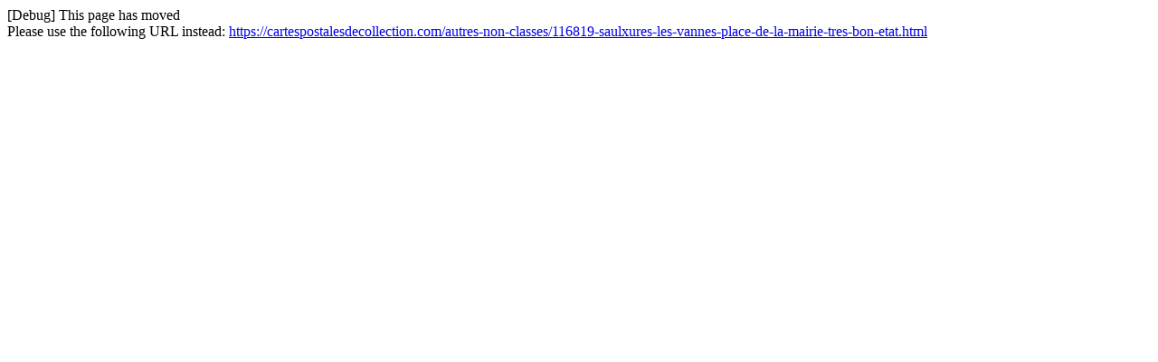

--- FILE ---
content_type: text/html; charset=utf-8
request_url: https://cartespostalesdecollection.com/Coutances/116819-coutances-vue-generale-tres-bon-etat.html
body_size: 80
content:
[Debug] This page has moved<br />Please use the following URL instead: <a href="https://cartespostalesdecollection.com/autres-non-classes/116819-saulxures-les-vannes-place-de-la-mairie-tres-bon-etat.html">https://cartespostalesdecollection.com/autres-non-classes/116819-saulxures-les-vannes-place-de-la-mairie-tres-bon-etat.html</a>